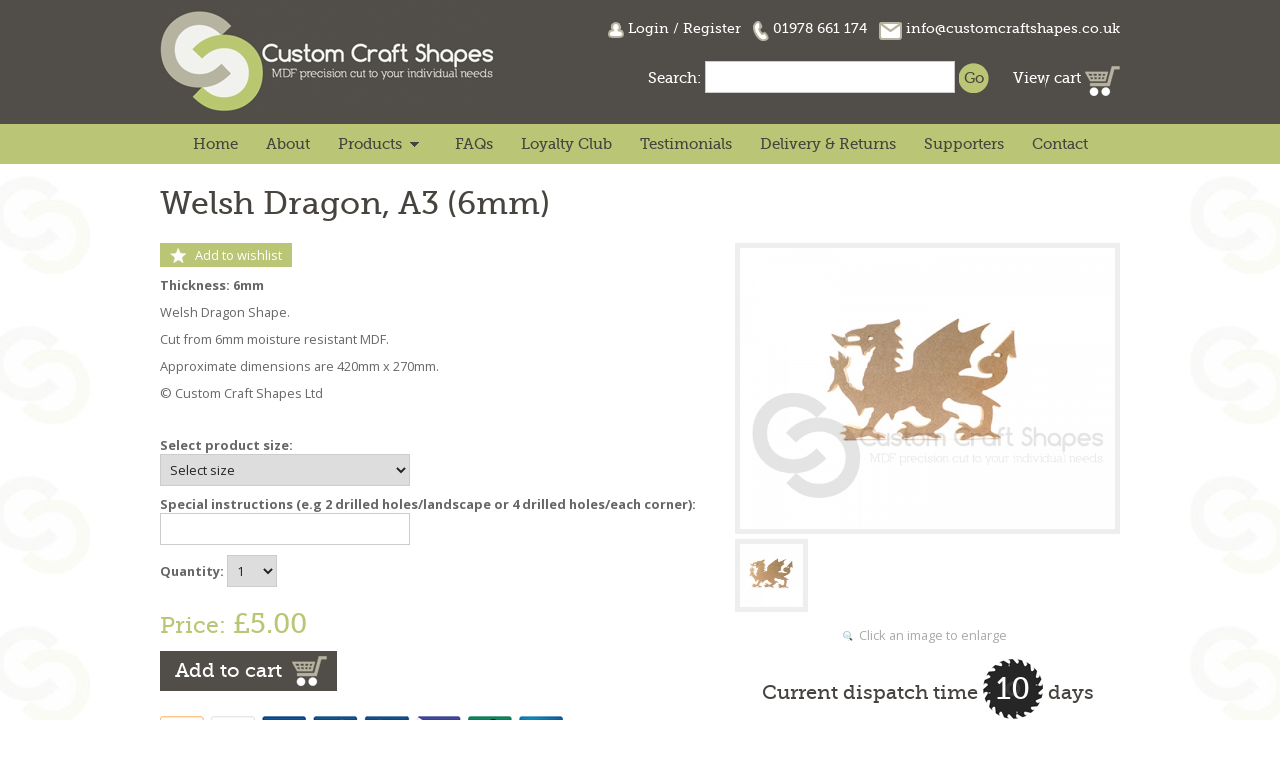

--- FILE ---
content_type: text/html; charset=UTF-8
request_url: https://www.customcraftshapes.co.uk/products/welsh-dragon-a3-6mm/808
body_size: 27545
content:
<!doctype html>
<head>
	<meta charset="utf-8" />
	<meta http-equiv="X-UA-Compatible" content="IE=edge,chrome=1" />

	<title>MDF Welsh Dragon, A3 (6mm)</title>
	<meta name="description" content="Buy online from Custom Craft Shapes - MDF Welsh Dragon, A3 (6mm)" />
	
	<link rel="stylesheet" href="https://www.customcraftshapes.co.uk/css/style.css?ver=13" />
	<link href="https://fonts.googleapis.com/css?family=Open+Sans:400,700" rel="stylesheet" type="text/css" />
	<meta name="viewport" content="width=device-width, initial-scale=1, maximum-scale=1" />
  
	<script src="https://www.customcraftshapes.co.uk/js/libs/modernizr-2.0.6.min.js"></script>
	<script src="//ajax.googleapis.com/ajax/libs/jquery/1.6.2/jquery.min.js"></script>
	<script>window.jQuery || document.write('<script src="https://www.customcraftshapes.co.uk/js/libs/jquery-1.6.2.min.js"><\/script>')</script>
	<!--[if lt IE 7 ]>
		<script src="//ajax.googleapis.com/ajax/libs/chrome-frame/1.0.3/CFInstall.min.js"></script>
		<script>window.attachEvent('onload',function(){CFInstall.check({mode:'overlay'})})</script>
	<![endif]-->
	<script type="text/javascript" src="https://www.customcraftshapes.co.uk/js/jquery.scrollto.js"></script>
	<script type="text/javascript" src="https://www.customcraftshapes.co.uk/js/superfish.js"></script>
	<script type="text/javascript">
		$(document).ready(function() {
			$('ul.sf-menu').superfish({
				animation: { opacity:'show', height:'show' },
				speed: 'fast',
				autoArrows: false,
				dropShadows: false
			});
			
			$('#showmobnav').click(function(e){
				$('#mobnav').delay(100).fadeToggle();
				e.preventDefault();
			});
			
			$('#showmobsubnav').click(function(e){
				$('#mobsubnav').toggle();
				$(this).parent('li').toggleClass('on');
				$(this).toggleClass('off');
				e.preventDefault();
			});
			
			
			$('#popup2').delay(500).slideDown(500);
			
			$('#hidepopup2').click(function(e){
				$('#popup2').hide();
			});
			

		});
	</script>
	
<!-- Facebook Pixel Code -->
<script>
!function(f,b,e,v,n,t,s){if(f.fbq)return;n=f.fbq=function(){n.callMethod?
n.callMethod.apply(n,arguments):n.queue.push(arguments)};if(!f._fbq)f._fbq=n;
n.push=n;n.loaded=!0;n.version='2.0';n.queue=[];t=b.createElement(e);t.async=!0;
t.src=v;s=b.getElementsByTagName(e)[0];s.parentNode.insertBefore(t,s)}(window,
document,'script','https://connect.facebook.net/en_US/fbevents.js');

fbq('init', '201909464075523');
fbq('track', "PageView");</script>
<noscript><img height="1" width="1" style="display:none"
src="https://www.facebook.com/tr?id=201909464075523&ev=PageView&noscript=1"
/></noscript>
<!-- End Facebook Pixel Code -->

<script async src="https://cdn.salesfire.co.uk/code/b097381b-07fb-4f7f-914c-ba6ef2fa9596.js"></script>
	<script type="text/javascript" src="https://www.customcraftshapes.co.uk/js/jquery.lightbox-0.5.js"></script>
	<link rel="stylesheet" type="text/css" href="https://www.customcraftshapes.co.uk/css/jquery.lightbox-0.5.css" />
	<script type="text/javascript" src="https://www.customcraftshapes.co.uk/js/jquery-ui.js"></script>
	<link rel="stylesheet" type="text/css" href="https://www.customcraftshapes.co.uk/css/jquery-ui.css" />
	<script type="text/javascript">

		$(document).ready(function(){
			$('#productimages a').lightBox();
			
			$("#size").change(function(){
				update();
				$("#size option[value='0']").remove();
			});
			
			$("#qty").change(function(){
				update();				
			});
			
			$("#chamferededges").change(function(){
				update();
			});
			
			$("#adults").change(function(){
				var characters = Number($('#adults').val()) + Number($('#children').val()) + Number($('#pets').val());
				
				if (characters == 0 || characters > 8) {
					$("<div><strong>Error</strong><br/>Please select between 1 and 8 characters</div>").dialog();
					return false;
				}
				else {
					update();
				}
			});
			
			$("#children").change(function(){
				var characters = Number($('#adults').val()) + Number($('#children').val()) + Number($('#pets').val());
				
				if (characters == 0 || characters > 8) {
					$("<div><strong>Error</strong><br/>Please select between 1 and 8 characters</div>").dialog();
					return false;
				}
				else {
					update();
				}	
			});
			
			$("#pets").change(function(){
				var characters = Number($('#adults').val()) + Number($('#children').val()) + Number($('#pets').val());
				
				if (characters == 0 || characters > 8) {
					$("<div><strong>Error</strong><br/>Please select between 1 and 8 characters</div>").dialog();
					return false;
				}
				else {
					update();
				}
			});
			


			
		});
		
		function validate() {
			var characters = Number($('#adults').val()) + Number($('#children').val()) + Number($('#pets').val());
if (($('#adults').val().length > 0) && (characters == 0 || characters > 8) && ($('#characters').val() != "NA")) {	$("<div><strong>Error</strong><br/>Please select between 1 and 8 characters</div>").dialog(); return false; }else if ($('#size').val() == "0") { $("<div><strong>Error</strong><br/>Please select product size</div>").dialog(); return false; }			else {
				update();
				document.getElementById('buyform').submit();
				return true;
			}
		}
		
		function parseCurrency(num) {
			return parseFloat(num);
		}
		
		function update() {
		
			if ($('#size').val() == "0") {
				$("<div><strong>Error</strong><br/>Please select product size</div>").dialog();
			}
			else {
				
				var lettering = 1;
				var price = 0;
				
				
				if ($('#size').val() != "0") {
				if ($("#size").val().length > 0)
				price = $('#size').val() * lettering;
				else
				price = 5.00 * lettering;
				}
				else
				price = 5.00 * lettering;
				
				if (($('#adults').val() != 0) || ($('#children').val() != 0) || ($('#pets').val() != 0)) {
				
					
					if ($('#adults').val() != 0) {
						price = price + ($('#adults').val() * 3.25);
					}
				
					if ($('#children').val() != 0) {
						price = price + ($('#children').val() * 2);
					}

				
					if ($('#pets').val() != 0) {
						price = price + ($('#pets').val() * 2);
					}
					

				
				}
				
				
				if ($('#chamferededges').is(':checked'))
				price = price + 0.20;
				
				if ($("#engraving").val().length > 0)
				price = price + 2.00;
				
				price = price * $('#qty').val();
				
				price = parseFloat(price).toFixed(2);
				$('#currentprice').html('<span class="small">Price:</span> &pound;' + price);

				price = price / $('#qty').val();
				price = parseFloat(price).toFixed(2);
				
				var sizetitle = $('#size option:selected').text();
				sizetitle = sizetitle.split('(');
				sizetitle = (sizetitle[0]);
				
				var itemtitle = "Welsh Dragon, A3 (6mm)";
				
				if (sizetitle != "")
				itemtitle = itemtitle + ' - Size:' + sizetitle;
				
				if ($("#personalisation").val().length > 0) {
				if ($("#personalisation2").val().length > 0)
				itemtitle = itemtitle + ' - First name:' + $("#personalisation").val() + ' Surname:' + $("#personalisation2").val();
				else
				itemtitle = itemtitle + ' - Text:' + $("#personalisation").val();
				}
				
				if ($("#engraving").val().length > 0)
				itemtitle = itemtitle + ' - Engraving text:' + $("#engraving").val();
				
				$('#productdetails').val(itemtitle);
				$('#amount').val(price);
			}
				
		}
		
		function removefromwishlist(id) {
			if (confirm('Are you sure you want to remove this product from your wishlist?')) {
				window.location.href = 'https://www.customcraftshapes.co.uk/members/remove-from-wishlist.php?id=' + id;
			}
		}

	</script>
	
</head>

<body>
    

<script>
  (function(i,s,o,g,r,a,m){i['GoogleAnalyticsObject']=r;i[r]=i[r]||function(){
  (i[r].q=i[r].q||[]).push(arguments)},i[r].l=1*new Date();a=s.createElement(o),
  m=s.getElementsByTagName(o)[0];a.async=1;a.src=g;m.parentNode.insertBefore(a,m)
  })(window,document,'script','//www.google-analytics.com/analytics.js','ga');

  ga('create', 'UA-53061578-1', 'auto');
  ga('send', 'pageview');
</script>

<span class="sf-basket-total">0.00</span>
	<a id="top"></a>
	
	<div id="mob">
					
		<a href="#" id="showmobnav">Menu<img src="https://www.customcraftshapes.co.uk/images/showmobnav-bg.png" alt="" /></a>
  
		<ul id="mobnav">
			<li><a href="https://www.customcraftshapes.co.uk/" title="View homepage">Home</a></li>
			<li><a href="https://www.customcraftshapes.co.uk/about-us/" title="Find out more about Custom Craft Shapes">About</a></li>
			<li><a href="#" title="View products" id="showmobsubnav" class="off">Products <img src="https://www.customcraftshapes.co.uk/images/showmobsubnav.png" alt="&darr;" /></a>
				<ul id="mobsubnav">
					<li><a href="https://www.customcraftshapes.co.uk/new-products/" title="View products">New Products</a></li>
<li><a href="https://www.customcraftshapes.co.uk/categories/animals/8" title="View products">Animals</a></li><li><a href="https://www.customcraftshapes.co.uk/categories/bookends-blocks/28" title="View products">Bookends &amp; Blocks</a></li><li><a href="https://www.customcraftshapes.co.uk/categories/celebrations-remembrance/13" title="View products">Celebrations &amp; Remembrance</a></li><li><a href="https://www.customcraftshapes.co.uk/categories/engraved-items/5" title="View products">Engraved Items</a></li><li><a href="https://www.customcraftshapes.co.uk/categories/hearts-stars/9" title="View products">Hearts &amp; Stars</a></li><li><a href="https://www.customcraftshapes.co.uk/categories/jigsaw-pieces/41" title="View products">Jigsaw Pieces</a></li><li><a href="https://www.customcraftshapes.co.uk/categories/letters-numbers-symbols-words/2" title="View products">Letters, Numbers, Symbols &amp; Words</a></li><li><a href="https://www.customcraftshapes.co.uk/categories/moon-on-a-plinth/40" title="View products">Moon on a Plinth</a></li><li><a href="https://www.customcraftshapes.co.uk/categories/other-shapes/31" title="View products">Other Shapes</a></li><li><a href="https://www.customcraftshapes.co.uk/categories/paint-equipment/39" title="View products">Paint &amp; Equipment</a></li><li><a href="https://www.customcraftshapes.co.uk/categories/plaques/7" title="View products">Plaques</a></li><li><a href="https://www.customcraftshapes.co.uk/categories/rainbow-stackers/42" title="View products">Rainbow Stackers</a></li><li><a href="https://www.customcraftshapes.co.uk/categories/religious/29" title="View products">Religious</a></li><li><a href="https://www.customcraftshapes.co.uk/categories/road-signs/4" title="View products">Road Signs</a></li><li><a href="https://www.customcraftshapes.co.uk/categories/seasonal/17" title="View products">Seasonal</a></li><li><a href="https://www.customcraftshapes.co.uk/categories/tea-light-holders/27" title="View products">Tea Light Holders</a></li><li><a href="https://www.customcraftshapes.co.uk/categories/vehicles/30" title="View products">Vehicles</a></li><li><a href="https://www.customcraftshapes.co.uk/categories/welsh-items/12" title="View products">Welsh Items</a></li><li><a href="https://www.customcraftshapes.co.uk/categories/grown-ups-only/37" title="View products">Grown Ups Only</a></li>					<li><a href="https://www.customcraftshapes.co.uk/sale/" title="View sale products">Sale</a></li>
					<li><a href="https://www.customcraftshapes.co.uk/categories/" title="View products">View all</a></li>
				</ul>
			</li>
			<li><a href="https://www.customcraftshapes.co.uk/faqs/" title="View our frequently asked questions">FAQs</a></li>
			<li><a href="https://www.customcraftshapes.co.uk/loyalty-club/" title="Find out more about the CCS Loyalty Club">Loyalty Club</a></li>
			<li><a href="https://www.customcraftshapes.co.uk/testimonials/" title="Read client testimonials">Testimonials</a></li>
			<li><a href="https://www.customcraftshapes.co.uk/delivery-and-returns/" title="View our delivery details &amp; returns policy">Delivery &amp; Returns</a></li>
			<li><a href="https://www.customcraftshapes.co.uk/supporters/" title="Find out how to become a Supporter and access exclusive benefits">Supporters</a></li>
			<li><a href="https://www.customcraftshapes.co.uk/contact-us/" title="Get in touch with Custom Craft Shapes">Contact</a></li>
			
			<li><a href="https://www.customcraftshapes.co.uk/login/" title="Login to your account">Login</a></li>
			<li><a href="https://www.customcraftshapes.co.uk/register/" title="Register a new account">Register</a></li>				
		</ul>
	
	</div>
	
	<header>
	
		<div class="container">
		
			<a href="https://www.customcraftshapes.co.uk/" title="View homepage"><img src="https://www.customcraftshapes.co.uk/images/custom-craft-shapes.png" alt="Custom Craft Shapes - MDF precision cut to your individual needs" id="logo" /></a>
			
			<div id="contact">
			
				<span class="mobhide">
			
				
				<img src="https://www.customcraftshapes.co.uk/images/member.png" alt="Members:" /> <a href="https://www.customcraftshapes.co.uk/login/" title="Login to your account">Login</a> / <a href="https://www.customcraftshapes.co.uk/register/" title="Register a new account">Register</a> &nbsp; 
				
			
				</span>
				
				<img src="https://www.customcraftshapes.co.uk/images/tel.png" alt="Tel:" /> 01978 661 174 &nbsp; <img src="https://www.customcraftshapes.co.uk/images/email.png" alt="Email:" /> info@customcraftshapes.co.uk
			
			</div>
			
			<div id="cart">
			
				<form method="get" action="https://www.customcraftshapes.co.uk/search/">
				
					<label for="formsearch"><span class="mobhide">Search:</span><span class="mobshow"><img src="https://www.customcraftshapes.co.uk/images/search.png" alt="Search:" /></span></label> <input name="search" id="formsearch" value="" class="textbox" /> <input type="submit" value="Go" class="button" />
				
				</form>
				
				<div id="viewcart">
					
					<a href="https://www.customcraftshapes.co.uk/cart/" title="View shopping cart">View cart <img src="https://www.customcraftshapes.co.uk/images/cart.png" alt="Cart" /></a>
				
				</div>
			
			</div>
			
			<div class="clear"></div>
		
		</div>
		
		<nav>
		
			<ul class="sf-menu">
				<li class="first"><a href="https://www.customcraftshapes.co.uk/" title="View homepage">Home</a></li>
				<li><a href="https://www.customcraftshapes.co.uk/about-us/" title="Find out more about Custom Craft Shapes">About</a></li>
				<li class="submenu"><a href="#" title="View products">Products</a>
					<ul>
						<li><a href="https://www.customcraftshapes.co.uk/new-products/" title="View products">New Products</a></li>
<li><a href="https://www.customcraftshapes.co.uk/categories/animals/8" title="View products">Animals</a></li><li><a href="https://www.customcraftshapes.co.uk/categories/bookends-blocks/28" title="View products">Bookends &amp; Blocks</a></li><li><a href="https://www.customcraftshapes.co.uk/categories/celebrations-remembrance/13" title="View products">Celebrations &amp; Remembrance</a></li><li><a href="https://www.customcraftshapes.co.uk/categories/engraved-items/5" title="View products">Engraved Items</a></li><li><a href="https://www.customcraftshapes.co.uk/categories/hearts-stars/9" title="View products">Hearts &amp; Stars</a></li><li><a href="https://www.customcraftshapes.co.uk/categories/jigsaw-pieces/41" title="View products">Jigsaw Pieces</a></li><li><a href="https://www.customcraftshapes.co.uk/categories/letters-numbers-symbols-words/2" title="View products">Letters, Numbers, Symbols &amp; Words</a></li><li><a href="https://www.customcraftshapes.co.uk/categories/moon-on-a-plinth/40" title="View products">Moon on a Plinth</a></li><li><a href="https://www.customcraftshapes.co.uk/categories/other-shapes/31" title="View products">Other Shapes</a></li><li><a href="https://www.customcraftshapes.co.uk/categories/paint-equipment/39" title="View products">Paint &amp; Equipment</a></li><li><a href="https://www.customcraftshapes.co.uk/categories/plaques/7" title="View products">Plaques</a></li><li><a href="https://www.customcraftshapes.co.uk/categories/rainbow-stackers/42" title="View products">Rainbow Stackers</a></li><li><a href="https://www.customcraftshapes.co.uk/categories/religious/29" title="View products">Religious</a></li><li><a href="https://www.customcraftshapes.co.uk/categories/road-signs/4" title="View products">Road Signs</a></li><li><a href="https://www.customcraftshapes.co.uk/categories/seasonal/17" title="View products">Seasonal</a></li><li><a href="https://www.customcraftshapes.co.uk/categories/tea-light-holders/27" title="View products">Tea Light Holders</a></li><li><a href="https://www.customcraftshapes.co.uk/categories/vehicles/30" title="View products">Vehicles</a></li><li><a href="https://www.customcraftshapes.co.uk/categories/welsh-items/12" title="View products">Welsh Items</a></li><li><a href="https://www.customcraftshapes.co.uk/categories/grown-ups-only/37" title="View products">Grown Ups Only</a></li>						<li><a href="https://www.customcraftshapes.co.uk/sale/" title="View sale products">Sale</a></li>
						<li><a href="https://www.customcraftshapes.co.uk/categories/" title="View products">View all</a></li>
					</ul>
				</li>
				<li><a href="https://www.customcraftshapes.co.uk/faqs/" title="View our frequently asked questions">FAQs</a></li>
				<li><a href="https://www.customcraftshapes.co.uk/loyalty-club/" title="Find out more about the CCS Loyalty Club">Loyalty Club</a></li>
				<li><a href="https://www.customcraftshapes.co.uk/testimonials/" title="Read client testimonials">Testimonials</a></li>
				<li><a href="https://www.customcraftshapes.co.uk/delivery-and-returns/" title="View our delivery details &amp; returns policy">Delivery &amp; Returns</a></li>
				<li><a href="https://www.customcraftshapes.co.uk/supporters/" title="Find out how to become a Supporter and access exclusive benefits">Supporters</a></li>
				<li class="last"><a href="https://www.customcraftshapes.co.uk/contact-us/" title="Get in touch with Custom Craft Shapes">Contact</a></li>
			</ul>
			
		</nav>

	</header>

	<div id="main" role="main">	
<h1>Welsh Dragon, A3 (6mm)</h1><div id="productimages"><a href="https://www.customcraftshapes.co.uk/uploads/products/images/6mm-welsh-dragon-808-1.jpg" title="" rel="lightbox[Modern]"><img src="https://www.customcraftshapes.co.uk/uploads/products/images/6mm-welsh-dragon-808-1.jpg" alt="Welsh Dragon, A3 (6mm)" /></a><div id="gallery"><a href="https://www.customcraftshapes.co.uk/uploads/products/images/6mm-welsh-dragon-808-2.jpg" title="" rel="lightbox[Modern]"><img src="https://www.customcraftshapes.co.uk/uploads/products/images/thumbs/6mm-welsh-dragon-808-2.jpg" alt="Welsh Dragon, A3 (6mm)" /></a></div><div class="clear"></div><p>Click an image to enlarge</p><br /><h2 id="cuttingtimeh2">Current dispatch time <span id="cuttingtime">10</span> days</h2></div><p><a href="https://www.customcraftshapes.co.uk/members/add-to-wishlist.php?id=808" title="Add this product to your wishlist" class="wishlistbutton">Add to wishlist</a></p><p><strong>Thickness: 6mm</strong></p><p>Welsh Dragon Shape.</p>
<p>Cut from 6mm moisture resistant MDF.&nbsp;</p>
<p>Approximate dimensions are 420mm x 270mm.&nbsp;</p>
<p>&copy; Custom Craft Shapes Ltd</p><br /><form action="https://www.customcraftshapes.co.uk/cart/add-to-cart.php" method="post" id="buyform"><p><label for="size"><strong>Select product size:</strong></label><br /><select name="size" id="size"><option value="0">Select size</option><option value="5.00">420mm x 270mm (&pound;5.00)</option></select></p><input type="hidden" name="adults" id="adults" value="0" /><input type="hidden" name="children" id="children" value="0" /><input type="hidden" name="pets" id="pets" value="0" /><input type="hidden" name="characters" id="characters" value="NA" /><input type="hidden" name="personalisation" id="personalisation" value="" /><input type="hidden" name="personalisation2" id="personalisation2" value="" /><input type="hidden" name="engraving" id="engraving" value="" /><p><label for="instructions"><strong>Special instructions (e.g 2 drilled holes/landscape or 4 drilled holes/each corner):</strong></label><br /><input type="text" name="instructions" id="instructions" class="textbox" maxlength="100" /></p><input type="hidden" name="freestanding" id="freestanding" value="" /><p><label for="qty"><strong>Quantity:</strong></label>  <select name="qty" id="qty"  class="smallselect"><option>1</option><option>2</option><option>3</option><option>4</option><option>5</option><option>6</option><option>7</option><option>8</option><option>9</option><option>10</option></select></p><h2><span id="currentprice"><span class="small">Price:</span> &pound;5.00</span></h2><input type="hidden" name="productdetails" id="productdetails" value="Welsh Dragon, A3 (6mm)" />
<input type="hidden" name="amount" id="amount" value="5.00" />
<input type="hidden" name="id" value="808" />
<p><a href="#" onclick="validate(); return false;" title="Add this product to your cart" class="button">Add to cart</a></p>
</form>
<br /><img src="https://www.customcraftshapes.co.uk/images/payment-methods.png" alt="PayPal, Visa, Visa Electron, Mastercard, Maestro, Delta, Switch, American Express" /><div class="clear"></div><h2>Customers are also buying this week&hellip;</h2><div class="product"><div class="productdetails"><a href="https://www.customcraftshapes.co.uk/products/love-walks-on-four-paws-engraved-plaque-18mm/1545" title="View product details (opens new tab)" target="_blank"><img src="https://www.customcraftshapes.co.uk/uploads/products/images/thumbs/love-walks-on-four-paws-engra-1545-1.jpg" alt="Love Walks On Four Paws, Engraved Plaque (18mm)" /></a><p><a href="https://www.customcraftshapes.co.uk/products/love-walks-on-four-paws-engraved-plaque-18mm/1545" title="View product details (opens new tab)" target="_blank">Love Walks On Four Paws, Engraved Plaque (18mm)</a></p><div class="price">&pound;5.00</div><div class="floatright"><a href="https://www.customcraftshapes.co.uk/products/love-walks-on-four-paws-engraved-plaque-18mm/1545" title="View product details (opens new tab)" target="_blank" class="button">Buy now</a></div></div></div><div class="product"><div class="productdetails"><a href="https://www.customcraftshapes.co.uk/products/celebration-rainbow-stacker-18mm/2484" title="View product details (opens new tab)" target="_blank"><img src="https://www.customcraftshapes.co.uk/uploads/products/images/thumbs/celebration-rainbow-stacker-1-2484-1.png" alt="Celebration rainbow Stacker (18mm)" /></a><p><a href="https://www.customcraftshapes.co.uk/products/celebration-rainbow-stacker-18mm/2484" title="View product details (opens new tab)" target="_blank">Celebration rainbow Stacker (18mm)</a></p><div class="price">&pound;9.50</div><div class="floatright"><a href="https://www.customcraftshapes.co.uk/products/celebration-rainbow-stacker-18mm/2484" title="View product details (opens new tab)" target="_blank" class="button">Buy now</a></div></div></div><div class="product"><div class="productdetails"><a href="https://www.customcraftshapes.co.uk/products/dna-doesn-t-make-a-father-18mm/2130" title="View product details (opens new tab)" target="_blank"><img src="https://www.customcraftshapes.co.uk/uploads/products/images/thumbs/dna-doesn-t-make-a-father-2130-1.jpg" alt="DNA doesn&#039;t make a Father... (18mm)" /></a><p><a href="https://www.customcraftshapes.co.uk/products/dna-doesn-t-make-a-father-18mm/2130" title="View product details (opens new tab)" target="_blank">DNA doesn&#039;t make a Father... (18mm)</a></p><div class="price">&pound;6.00</div><div class="floatright"><a href="https://www.customcraftshapes.co.uk/products/dna-doesn-t-make-a-father-18mm/2130" title="View product details (opens new tab)" target="_blank" class="button">Buy now</a></div></div></div><div class="product last"><div class="productdetails"><a href="https://www.customcraftshapes.co.uk/products/coffee-keeps-me-going-18mm/986" title="View product details (opens new tab)" target="_blank"><img src="https://www.customcraftshapes.co.uk/uploads/products/images/thumbs/engraved-plaque-rounded-corner-986-1.jpg" alt="Coffee keeps me going... (18mm)" /></a><p><a href="https://www.customcraftshapes.co.uk/products/coffee-keeps-me-going-18mm/986" title="View product details (opens new tab)" target="_blank">Coffee keeps me going... (18mm)</a></p><div class="price">&pound;5.50</div><div class="floatright"><a href="https://www.customcraftshapes.co.uk/products/coffee-keeps-me-going-18mm/986" title="View product details (opens new tab)" target="_blank" class="button">Buy now</a></div></div></div><div class="clear"></div>		
	</div>

	<div id="newsletter">
		
		<div id="newslettercontent">
		
			<h2>Subscribe to our newsletter</h2>
			
			<p>Keep up to date on our latest products, promotions &amp; special offers</p>
			
			<form action="https://customcraftshapes.createsend.com/t/d/s/jyuukh/" method="post" id="subForm">

				<p><label for="newslettername">Name:</label> <input type="text" name="cm-name" id="newslettername" class="textbox" /> &nbsp; <label for="newsletteremail">Email:</label> <input type="text" name="cm-jyuukh-jyuukh" id="newsletteremail" class="textbox" /> &nbsp; <input type="submit" value="Subscribe" class="button" /></p>

			</form>
		
		</div>
	
	</div>
	
	<footer>
	
		<div class="container">
			
			<p class="floatleft">&copy; Custom Craft Shapes | <a href="https://www.customcraftshapes.co.uk/terms-and-conditions/" title="View our terms &amp; conditions">Terms &amp; Conditions</a><br class="smallmobbr" /> <span class="mobhide">|</span> <a href="https://www.customcraftshapes.co.uk/privacy-policy/" title="View our privacy policy">Privacy Policy</a> | <a href="https://www.customcraftshapes.co.uk/sitemap/" title="View our sitemap">Sitemap</a> | <a href="http://www.uqwebdesign.com" title="Visit UQ Web Design website (opens new window)" target="_blank" rel="nofollow">UQ Web Design</a><br />
			<span class="small">All product images, designs &amp; text are the property of Custom Craft Shapes Ltd and are protected by international copyright law.<br />
			By using this site, you agree we can set and use cookies.<br class="smallmobbr" /> <a href="https://www.customcraftshapes.co.uk/cookies-policy/" title="View cookies policy">View our cookies policy</a></span></p>
			
			<div class="clear"></div>
			
			<p id="backtotop"><img src="https://www.customcraftshapes.co.uk/images/back-to-top.png" alt="&uarr;" /> <a href="#top" title="Go to top of page">Back to top</a></p>
			
		</div>

	</footer>
	
<!-- Messenger Chat plugin Code -->

    <div id="fb-root"></div>

      <script>

        window.fbAsyncInit = function() {

          FB.init({

            xfbml            : true,

            version          : 'v10.0'

          });

        };

 

        (function(d, s, id) {

          var js, fjs = d.getElementsByTagName(s)[0];

          if (d.getElementById(id)) return;

          js = d.createElement(s); js.id = id;

          js.src = 'https://connect.facebook.net/en_US/sdk/xfbml.customerchat.js';

          fjs.parentNode.insertBefore(js, fjs);

        }(document, 'script', 'facebook-jssdk'));

      </script>

 

      <!-- Your Chat plugin code -->

      <div class="fb-customerchat"

        attribution="setup_tool"

        page_id="1438681863020000">

      </div>
	
	
	
</body>
</html>